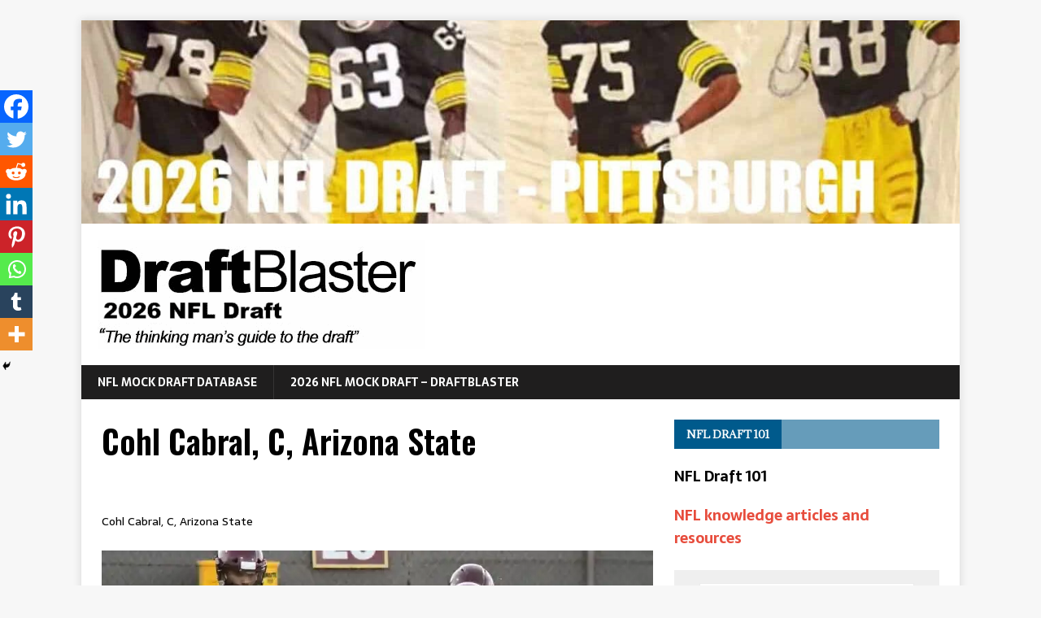

--- FILE ---
content_type: text/html; charset=utf-8
request_url: https://www.google.com/recaptcha/api2/aframe
body_size: 250
content:
<!DOCTYPE HTML><html><head><meta http-equiv="content-type" content="text/html; charset=UTF-8"></head><body><script nonce="jZjJdcqVS1_3JS340WrhZQ">/** Anti-fraud and anti-abuse applications only. See google.com/recaptcha */ try{var clients={'sodar':'https://pagead2.googlesyndication.com/pagead/sodar?'};window.addEventListener("message",function(a){try{if(a.source===window.parent){var b=JSON.parse(a.data);var c=clients[b['id']];if(c){var d=document.createElement('img');d.src=c+b['params']+'&rc='+(localStorage.getItem("rc::a")?sessionStorage.getItem("rc::b"):"");window.document.body.appendChild(d);sessionStorage.setItem("rc::e",parseInt(sessionStorage.getItem("rc::e")||0)+1);localStorage.setItem("rc::h",'1769913040189');}}}catch(b){}});window.parent.postMessage("_grecaptcha_ready", "*");}catch(b){}</script></body></html>